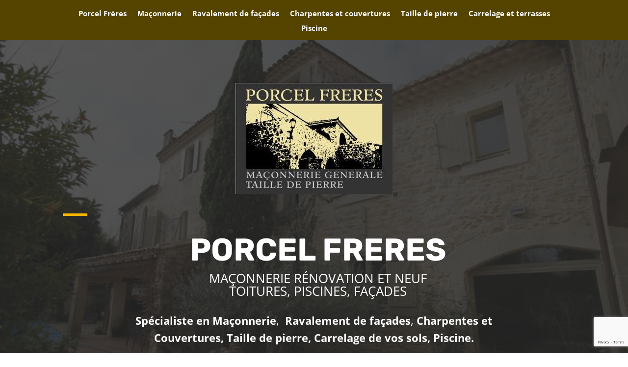

--- FILE ---
content_type: text/html; charset=utf-8
request_url: https://www.google.com/recaptcha/api2/anchor?ar=1&k=6LeUgvAUAAAAALsTv6t6SK5GX1gkiXPz1buOF-bT&co=aHR0cHM6Ly9wb3JjZWxmcmVyZXMuZnI6NDQz&hl=en&v=PoyoqOPhxBO7pBk68S4YbpHZ&size=invisible&anchor-ms=20000&execute-ms=30000&cb=z98n4q3fsyei
body_size: 48781
content:
<!DOCTYPE HTML><html dir="ltr" lang="en"><head><meta http-equiv="Content-Type" content="text/html; charset=UTF-8">
<meta http-equiv="X-UA-Compatible" content="IE=edge">
<title>reCAPTCHA</title>
<style type="text/css">
/* cyrillic-ext */
@font-face {
  font-family: 'Roboto';
  font-style: normal;
  font-weight: 400;
  font-stretch: 100%;
  src: url(//fonts.gstatic.com/s/roboto/v48/KFO7CnqEu92Fr1ME7kSn66aGLdTylUAMa3GUBHMdazTgWw.woff2) format('woff2');
  unicode-range: U+0460-052F, U+1C80-1C8A, U+20B4, U+2DE0-2DFF, U+A640-A69F, U+FE2E-FE2F;
}
/* cyrillic */
@font-face {
  font-family: 'Roboto';
  font-style: normal;
  font-weight: 400;
  font-stretch: 100%;
  src: url(//fonts.gstatic.com/s/roboto/v48/KFO7CnqEu92Fr1ME7kSn66aGLdTylUAMa3iUBHMdazTgWw.woff2) format('woff2');
  unicode-range: U+0301, U+0400-045F, U+0490-0491, U+04B0-04B1, U+2116;
}
/* greek-ext */
@font-face {
  font-family: 'Roboto';
  font-style: normal;
  font-weight: 400;
  font-stretch: 100%;
  src: url(//fonts.gstatic.com/s/roboto/v48/KFO7CnqEu92Fr1ME7kSn66aGLdTylUAMa3CUBHMdazTgWw.woff2) format('woff2');
  unicode-range: U+1F00-1FFF;
}
/* greek */
@font-face {
  font-family: 'Roboto';
  font-style: normal;
  font-weight: 400;
  font-stretch: 100%;
  src: url(//fonts.gstatic.com/s/roboto/v48/KFO7CnqEu92Fr1ME7kSn66aGLdTylUAMa3-UBHMdazTgWw.woff2) format('woff2');
  unicode-range: U+0370-0377, U+037A-037F, U+0384-038A, U+038C, U+038E-03A1, U+03A3-03FF;
}
/* math */
@font-face {
  font-family: 'Roboto';
  font-style: normal;
  font-weight: 400;
  font-stretch: 100%;
  src: url(//fonts.gstatic.com/s/roboto/v48/KFO7CnqEu92Fr1ME7kSn66aGLdTylUAMawCUBHMdazTgWw.woff2) format('woff2');
  unicode-range: U+0302-0303, U+0305, U+0307-0308, U+0310, U+0312, U+0315, U+031A, U+0326-0327, U+032C, U+032F-0330, U+0332-0333, U+0338, U+033A, U+0346, U+034D, U+0391-03A1, U+03A3-03A9, U+03B1-03C9, U+03D1, U+03D5-03D6, U+03F0-03F1, U+03F4-03F5, U+2016-2017, U+2034-2038, U+203C, U+2040, U+2043, U+2047, U+2050, U+2057, U+205F, U+2070-2071, U+2074-208E, U+2090-209C, U+20D0-20DC, U+20E1, U+20E5-20EF, U+2100-2112, U+2114-2115, U+2117-2121, U+2123-214F, U+2190, U+2192, U+2194-21AE, U+21B0-21E5, U+21F1-21F2, U+21F4-2211, U+2213-2214, U+2216-22FF, U+2308-230B, U+2310, U+2319, U+231C-2321, U+2336-237A, U+237C, U+2395, U+239B-23B7, U+23D0, U+23DC-23E1, U+2474-2475, U+25AF, U+25B3, U+25B7, U+25BD, U+25C1, U+25CA, U+25CC, U+25FB, U+266D-266F, U+27C0-27FF, U+2900-2AFF, U+2B0E-2B11, U+2B30-2B4C, U+2BFE, U+3030, U+FF5B, U+FF5D, U+1D400-1D7FF, U+1EE00-1EEFF;
}
/* symbols */
@font-face {
  font-family: 'Roboto';
  font-style: normal;
  font-weight: 400;
  font-stretch: 100%;
  src: url(//fonts.gstatic.com/s/roboto/v48/KFO7CnqEu92Fr1ME7kSn66aGLdTylUAMaxKUBHMdazTgWw.woff2) format('woff2');
  unicode-range: U+0001-000C, U+000E-001F, U+007F-009F, U+20DD-20E0, U+20E2-20E4, U+2150-218F, U+2190, U+2192, U+2194-2199, U+21AF, U+21E6-21F0, U+21F3, U+2218-2219, U+2299, U+22C4-22C6, U+2300-243F, U+2440-244A, U+2460-24FF, U+25A0-27BF, U+2800-28FF, U+2921-2922, U+2981, U+29BF, U+29EB, U+2B00-2BFF, U+4DC0-4DFF, U+FFF9-FFFB, U+10140-1018E, U+10190-1019C, U+101A0, U+101D0-101FD, U+102E0-102FB, U+10E60-10E7E, U+1D2C0-1D2D3, U+1D2E0-1D37F, U+1F000-1F0FF, U+1F100-1F1AD, U+1F1E6-1F1FF, U+1F30D-1F30F, U+1F315, U+1F31C, U+1F31E, U+1F320-1F32C, U+1F336, U+1F378, U+1F37D, U+1F382, U+1F393-1F39F, U+1F3A7-1F3A8, U+1F3AC-1F3AF, U+1F3C2, U+1F3C4-1F3C6, U+1F3CA-1F3CE, U+1F3D4-1F3E0, U+1F3ED, U+1F3F1-1F3F3, U+1F3F5-1F3F7, U+1F408, U+1F415, U+1F41F, U+1F426, U+1F43F, U+1F441-1F442, U+1F444, U+1F446-1F449, U+1F44C-1F44E, U+1F453, U+1F46A, U+1F47D, U+1F4A3, U+1F4B0, U+1F4B3, U+1F4B9, U+1F4BB, U+1F4BF, U+1F4C8-1F4CB, U+1F4D6, U+1F4DA, U+1F4DF, U+1F4E3-1F4E6, U+1F4EA-1F4ED, U+1F4F7, U+1F4F9-1F4FB, U+1F4FD-1F4FE, U+1F503, U+1F507-1F50B, U+1F50D, U+1F512-1F513, U+1F53E-1F54A, U+1F54F-1F5FA, U+1F610, U+1F650-1F67F, U+1F687, U+1F68D, U+1F691, U+1F694, U+1F698, U+1F6AD, U+1F6B2, U+1F6B9-1F6BA, U+1F6BC, U+1F6C6-1F6CF, U+1F6D3-1F6D7, U+1F6E0-1F6EA, U+1F6F0-1F6F3, U+1F6F7-1F6FC, U+1F700-1F7FF, U+1F800-1F80B, U+1F810-1F847, U+1F850-1F859, U+1F860-1F887, U+1F890-1F8AD, U+1F8B0-1F8BB, U+1F8C0-1F8C1, U+1F900-1F90B, U+1F93B, U+1F946, U+1F984, U+1F996, U+1F9E9, U+1FA00-1FA6F, U+1FA70-1FA7C, U+1FA80-1FA89, U+1FA8F-1FAC6, U+1FACE-1FADC, U+1FADF-1FAE9, U+1FAF0-1FAF8, U+1FB00-1FBFF;
}
/* vietnamese */
@font-face {
  font-family: 'Roboto';
  font-style: normal;
  font-weight: 400;
  font-stretch: 100%;
  src: url(//fonts.gstatic.com/s/roboto/v48/KFO7CnqEu92Fr1ME7kSn66aGLdTylUAMa3OUBHMdazTgWw.woff2) format('woff2');
  unicode-range: U+0102-0103, U+0110-0111, U+0128-0129, U+0168-0169, U+01A0-01A1, U+01AF-01B0, U+0300-0301, U+0303-0304, U+0308-0309, U+0323, U+0329, U+1EA0-1EF9, U+20AB;
}
/* latin-ext */
@font-face {
  font-family: 'Roboto';
  font-style: normal;
  font-weight: 400;
  font-stretch: 100%;
  src: url(//fonts.gstatic.com/s/roboto/v48/KFO7CnqEu92Fr1ME7kSn66aGLdTylUAMa3KUBHMdazTgWw.woff2) format('woff2');
  unicode-range: U+0100-02BA, U+02BD-02C5, U+02C7-02CC, U+02CE-02D7, U+02DD-02FF, U+0304, U+0308, U+0329, U+1D00-1DBF, U+1E00-1E9F, U+1EF2-1EFF, U+2020, U+20A0-20AB, U+20AD-20C0, U+2113, U+2C60-2C7F, U+A720-A7FF;
}
/* latin */
@font-face {
  font-family: 'Roboto';
  font-style: normal;
  font-weight: 400;
  font-stretch: 100%;
  src: url(//fonts.gstatic.com/s/roboto/v48/KFO7CnqEu92Fr1ME7kSn66aGLdTylUAMa3yUBHMdazQ.woff2) format('woff2');
  unicode-range: U+0000-00FF, U+0131, U+0152-0153, U+02BB-02BC, U+02C6, U+02DA, U+02DC, U+0304, U+0308, U+0329, U+2000-206F, U+20AC, U+2122, U+2191, U+2193, U+2212, U+2215, U+FEFF, U+FFFD;
}
/* cyrillic-ext */
@font-face {
  font-family: 'Roboto';
  font-style: normal;
  font-weight: 500;
  font-stretch: 100%;
  src: url(//fonts.gstatic.com/s/roboto/v48/KFO7CnqEu92Fr1ME7kSn66aGLdTylUAMa3GUBHMdazTgWw.woff2) format('woff2');
  unicode-range: U+0460-052F, U+1C80-1C8A, U+20B4, U+2DE0-2DFF, U+A640-A69F, U+FE2E-FE2F;
}
/* cyrillic */
@font-face {
  font-family: 'Roboto';
  font-style: normal;
  font-weight: 500;
  font-stretch: 100%;
  src: url(//fonts.gstatic.com/s/roboto/v48/KFO7CnqEu92Fr1ME7kSn66aGLdTylUAMa3iUBHMdazTgWw.woff2) format('woff2');
  unicode-range: U+0301, U+0400-045F, U+0490-0491, U+04B0-04B1, U+2116;
}
/* greek-ext */
@font-face {
  font-family: 'Roboto';
  font-style: normal;
  font-weight: 500;
  font-stretch: 100%;
  src: url(//fonts.gstatic.com/s/roboto/v48/KFO7CnqEu92Fr1ME7kSn66aGLdTylUAMa3CUBHMdazTgWw.woff2) format('woff2');
  unicode-range: U+1F00-1FFF;
}
/* greek */
@font-face {
  font-family: 'Roboto';
  font-style: normal;
  font-weight: 500;
  font-stretch: 100%;
  src: url(//fonts.gstatic.com/s/roboto/v48/KFO7CnqEu92Fr1ME7kSn66aGLdTylUAMa3-UBHMdazTgWw.woff2) format('woff2');
  unicode-range: U+0370-0377, U+037A-037F, U+0384-038A, U+038C, U+038E-03A1, U+03A3-03FF;
}
/* math */
@font-face {
  font-family: 'Roboto';
  font-style: normal;
  font-weight: 500;
  font-stretch: 100%;
  src: url(//fonts.gstatic.com/s/roboto/v48/KFO7CnqEu92Fr1ME7kSn66aGLdTylUAMawCUBHMdazTgWw.woff2) format('woff2');
  unicode-range: U+0302-0303, U+0305, U+0307-0308, U+0310, U+0312, U+0315, U+031A, U+0326-0327, U+032C, U+032F-0330, U+0332-0333, U+0338, U+033A, U+0346, U+034D, U+0391-03A1, U+03A3-03A9, U+03B1-03C9, U+03D1, U+03D5-03D6, U+03F0-03F1, U+03F4-03F5, U+2016-2017, U+2034-2038, U+203C, U+2040, U+2043, U+2047, U+2050, U+2057, U+205F, U+2070-2071, U+2074-208E, U+2090-209C, U+20D0-20DC, U+20E1, U+20E5-20EF, U+2100-2112, U+2114-2115, U+2117-2121, U+2123-214F, U+2190, U+2192, U+2194-21AE, U+21B0-21E5, U+21F1-21F2, U+21F4-2211, U+2213-2214, U+2216-22FF, U+2308-230B, U+2310, U+2319, U+231C-2321, U+2336-237A, U+237C, U+2395, U+239B-23B7, U+23D0, U+23DC-23E1, U+2474-2475, U+25AF, U+25B3, U+25B7, U+25BD, U+25C1, U+25CA, U+25CC, U+25FB, U+266D-266F, U+27C0-27FF, U+2900-2AFF, U+2B0E-2B11, U+2B30-2B4C, U+2BFE, U+3030, U+FF5B, U+FF5D, U+1D400-1D7FF, U+1EE00-1EEFF;
}
/* symbols */
@font-face {
  font-family: 'Roboto';
  font-style: normal;
  font-weight: 500;
  font-stretch: 100%;
  src: url(//fonts.gstatic.com/s/roboto/v48/KFO7CnqEu92Fr1ME7kSn66aGLdTylUAMaxKUBHMdazTgWw.woff2) format('woff2');
  unicode-range: U+0001-000C, U+000E-001F, U+007F-009F, U+20DD-20E0, U+20E2-20E4, U+2150-218F, U+2190, U+2192, U+2194-2199, U+21AF, U+21E6-21F0, U+21F3, U+2218-2219, U+2299, U+22C4-22C6, U+2300-243F, U+2440-244A, U+2460-24FF, U+25A0-27BF, U+2800-28FF, U+2921-2922, U+2981, U+29BF, U+29EB, U+2B00-2BFF, U+4DC0-4DFF, U+FFF9-FFFB, U+10140-1018E, U+10190-1019C, U+101A0, U+101D0-101FD, U+102E0-102FB, U+10E60-10E7E, U+1D2C0-1D2D3, U+1D2E0-1D37F, U+1F000-1F0FF, U+1F100-1F1AD, U+1F1E6-1F1FF, U+1F30D-1F30F, U+1F315, U+1F31C, U+1F31E, U+1F320-1F32C, U+1F336, U+1F378, U+1F37D, U+1F382, U+1F393-1F39F, U+1F3A7-1F3A8, U+1F3AC-1F3AF, U+1F3C2, U+1F3C4-1F3C6, U+1F3CA-1F3CE, U+1F3D4-1F3E0, U+1F3ED, U+1F3F1-1F3F3, U+1F3F5-1F3F7, U+1F408, U+1F415, U+1F41F, U+1F426, U+1F43F, U+1F441-1F442, U+1F444, U+1F446-1F449, U+1F44C-1F44E, U+1F453, U+1F46A, U+1F47D, U+1F4A3, U+1F4B0, U+1F4B3, U+1F4B9, U+1F4BB, U+1F4BF, U+1F4C8-1F4CB, U+1F4D6, U+1F4DA, U+1F4DF, U+1F4E3-1F4E6, U+1F4EA-1F4ED, U+1F4F7, U+1F4F9-1F4FB, U+1F4FD-1F4FE, U+1F503, U+1F507-1F50B, U+1F50D, U+1F512-1F513, U+1F53E-1F54A, U+1F54F-1F5FA, U+1F610, U+1F650-1F67F, U+1F687, U+1F68D, U+1F691, U+1F694, U+1F698, U+1F6AD, U+1F6B2, U+1F6B9-1F6BA, U+1F6BC, U+1F6C6-1F6CF, U+1F6D3-1F6D7, U+1F6E0-1F6EA, U+1F6F0-1F6F3, U+1F6F7-1F6FC, U+1F700-1F7FF, U+1F800-1F80B, U+1F810-1F847, U+1F850-1F859, U+1F860-1F887, U+1F890-1F8AD, U+1F8B0-1F8BB, U+1F8C0-1F8C1, U+1F900-1F90B, U+1F93B, U+1F946, U+1F984, U+1F996, U+1F9E9, U+1FA00-1FA6F, U+1FA70-1FA7C, U+1FA80-1FA89, U+1FA8F-1FAC6, U+1FACE-1FADC, U+1FADF-1FAE9, U+1FAF0-1FAF8, U+1FB00-1FBFF;
}
/* vietnamese */
@font-face {
  font-family: 'Roboto';
  font-style: normal;
  font-weight: 500;
  font-stretch: 100%;
  src: url(//fonts.gstatic.com/s/roboto/v48/KFO7CnqEu92Fr1ME7kSn66aGLdTylUAMa3OUBHMdazTgWw.woff2) format('woff2');
  unicode-range: U+0102-0103, U+0110-0111, U+0128-0129, U+0168-0169, U+01A0-01A1, U+01AF-01B0, U+0300-0301, U+0303-0304, U+0308-0309, U+0323, U+0329, U+1EA0-1EF9, U+20AB;
}
/* latin-ext */
@font-face {
  font-family: 'Roboto';
  font-style: normal;
  font-weight: 500;
  font-stretch: 100%;
  src: url(//fonts.gstatic.com/s/roboto/v48/KFO7CnqEu92Fr1ME7kSn66aGLdTylUAMa3KUBHMdazTgWw.woff2) format('woff2');
  unicode-range: U+0100-02BA, U+02BD-02C5, U+02C7-02CC, U+02CE-02D7, U+02DD-02FF, U+0304, U+0308, U+0329, U+1D00-1DBF, U+1E00-1E9F, U+1EF2-1EFF, U+2020, U+20A0-20AB, U+20AD-20C0, U+2113, U+2C60-2C7F, U+A720-A7FF;
}
/* latin */
@font-face {
  font-family: 'Roboto';
  font-style: normal;
  font-weight: 500;
  font-stretch: 100%;
  src: url(//fonts.gstatic.com/s/roboto/v48/KFO7CnqEu92Fr1ME7kSn66aGLdTylUAMa3yUBHMdazQ.woff2) format('woff2');
  unicode-range: U+0000-00FF, U+0131, U+0152-0153, U+02BB-02BC, U+02C6, U+02DA, U+02DC, U+0304, U+0308, U+0329, U+2000-206F, U+20AC, U+2122, U+2191, U+2193, U+2212, U+2215, U+FEFF, U+FFFD;
}
/* cyrillic-ext */
@font-face {
  font-family: 'Roboto';
  font-style: normal;
  font-weight: 900;
  font-stretch: 100%;
  src: url(//fonts.gstatic.com/s/roboto/v48/KFO7CnqEu92Fr1ME7kSn66aGLdTylUAMa3GUBHMdazTgWw.woff2) format('woff2');
  unicode-range: U+0460-052F, U+1C80-1C8A, U+20B4, U+2DE0-2DFF, U+A640-A69F, U+FE2E-FE2F;
}
/* cyrillic */
@font-face {
  font-family: 'Roboto';
  font-style: normal;
  font-weight: 900;
  font-stretch: 100%;
  src: url(//fonts.gstatic.com/s/roboto/v48/KFO7CnqEu92Fr1ME7kSn66aGLdTylUAMa3iUBHMdazTgWw.woff2) format('woff2');
  unicode-range: U+0301, U+0400-045F, U+0490-0491, U+04B0-04B1, U+2116;
}
/* greek-ext */
@font-face {
  font-family: 'Roboto';
  font-style: normal;
  font-weight: 900;
  font-stretch: 100%;
  src: url(//fonts.gstatic.com/s/roboto/v48/KFO7CnqEu92Fr1ME7kSn66aGLdTylUAMa3CUBHMdazTgWw.woff2) format('woff2');
  unicode-range: U+1F00-1FFF;
}
/* greek */
@font-face {
  font-family: 'Roboto';
  font-style: normal;
  font-weight: 900;
  font-stretch: 100%;
  src: url(//fonts.gstatic.com/s/roboto/v48/KFO7CnqEu92Fr1ME7kSn66aGLdTylUAMa3-UBHMdazTgWw.woff2) format('woff2');
  unicode-range: U+0370-0377, U+037A-037F, U+0384-038A, U+038C, U+038E-03A1, U+03A3-03FF;
}
/* math */
@font-face {
  font-family: 'Roboto';
  font-style: normal;
  font-weight: 900;
  font-stretch: 100%;
  src: url(//fonts.gstatic.com/s/roboto/v48/KFO7CnqEu92Fr1ME7kSn66aGLdTylUAMawCUBHMdazTgWw.woff2) format('woff2');
  unicode-range: U+0302-0303, U+0305, U+0307-0308, U+0310, U+0312, U+0315, U+031A, U+0326-0327, U+032C, U+032F-0330, U+0332-0333, U+0338, U+033A, U+0346, U+034D, U+0391-03A1, U+03A3-03A9, U+03B1-03C9, U+03D1, U+03D5-03D6, U+03F0-03F1, U+03F4-03F5, U+2016-2017, U+2034-2038, U+203C, U+2040, U+2043, U+2047, U+2050, U+2057, U+205F, U+2070-2071, U+2074-208E, U+2090-209C, U+20D0-20DC, U+20E1, U+20E5-20EF, U+2100-2112, U+2114-2115, U+2117-2121, U+2123-214F, U+2190, U+2192, U+2194-21AE, U+21B0-21E5, U+21F1-21F2, U+21F4-2211, U+2213-2214, U+2216-22FF, U+2308-230B, U+2310, U+2319, U+231C-2321, U+2336-237A, U+237C, U+2395, U+239B-23B7, U+23D0, U+23DC-23E1, U+2474-2475, U+25AF, U+25B3, U+25B7, U+25BD, U+25C1, U+25CA, U+25CC, U+25FB, U+266D-266F, U+27C0-27FF, U+2900-2AFF, U+2B0E-2B11, U+2B30-2B4C, U+2BFE, U+3030, U+FF5B, U+FF5D, U+1D400-1D7FF, U+1EE00-1EEFF;
}
/* symbols */
@font-face {
  font-family: 'Roboto';
  font-style: normal;
  font-weight: 900;
  font-stretch: 100%;
  src: url(//fonts.gstatic.com/s/roboto/v48/KFO7CnqEu92Fr1ME7kSn66aGLdTylUAMaxKUBHMdazTgWw.woff2) format('woff2');
  unicode-range: U+0001-000C, U+000E-001F, U+007F-009F, U+20DD-20E0, U+20E2-20E4, U+2150-218F, U+2190, U+2192, U+2194-2199, U+21AF, U+21E6-21F0, U+21F3, U+2218-2219, U+2299, U+22C4-22C6, U+2300-243F, U+2440-244A, U+2460-24FF, U+25A0-27BF, U+2800-28FF, U+2921-2922, U+2981, U+29BF, U+29EB, U+2B00-2BFF, U+4DC0-4DFF, U+FFF9-FFFB, U+10140-1018E, U+10190-1019C, U+101A0, U+101D0-101FD, U+102E0-102FB, U+10E60-10E7E, U+1D2C0-1D2D3, U+1D2E0-1D37F, U+1F000-1F0FF, U+1F100-1F1AD, U+1F1E6-1F1FF, U+1F30D-1F30F, U+1F315, U+1F31C, U+1F31E, U+1F320-1F32C, U+1F336, U+1F378, U+1F37D, U+1F382, U+1F393-1F39F, U+1F3A7-1F3A8, U+1F3AC-1F3AF, U+1F3C2, U+1F3C4-1F3C6, U+1F3CA-1F3CE, U+1F3D4-1F3E0, U+1F3ED, U+1F3F1-1F3F3, U+1F3F5-1F3F7, U+1F408, U+1F415, U+1F41F, U+1F426, U+1F43F, U+1F441-1F442, U+1F444, U+1F446-1F449, U+1F44C-1F44E, U+1F453, U+1F46A, U+1F47D, U+1F4A3, U+1F4B0, U+1F4B3, U+1F4B9, U+1F4BB, U+1F4BF, U+1F4C8-1F4CB, U+1F4D6, U+1F4DA, U+1F4DF, U+1F4E3-1F4E6, U+1F4EA-1F4ED, U+1F4F7, U+1F4F9-1F4FB, U+1F4FD-1F4FE, U+1F503, U+1F507-1F50B, U+1F50D, U+1F512-1F513, U+1F53E-1F54A, U+1F54F-1F5FA, U+1F610, U+1F650-1F67F, U+1F687, U+1F68D, U+1F691, U+1F694, U+1F698, U+1F6AD, U+1F6B2, U+1F6B9-1F6BA, U+1F6BC, U+1F6C6-1F6CF, U+1F6D3-1F6D7, U+1F6E0-1F6EA, U+1F6F0-1F6F3, U+1F6F7-1F6FC, U+1F700-1F7FF, U+1F800-1F80B, U+1F810-1F847, U+1F850-1F859, U+1F860-1F887, U+1F890-1F8AD, U+1F8B0-1F8BB, U+1F8C0-1F8C1, U+1F900-1F90B, U+1F93B, U+1F946, U+1F984, U+1F996, U+1F9E9, U+1FA00-1FA6F, U+1FA70-1FA7C, U+1FA80-1FA89, U+1FA8F-1FAC6, U+1FACE-1FADC, U+1FADF-1FAE9, U+1FAF0-1FAF8, U+1FB00-1FBFF;
}
/* vietnamese */
@font-face {
  font-family: 'Roboto';
  font-style: normal;
  font-weight: 900;
  font-stretch: 100%;
  src: url(//fonts.gstatic.com/s/roboto/v48/KFO7CnqEu92Fr1ME7kSn66aGLdTylUAMa3OUBHMdazTgWw.woff2) format('woff2');
  unicode-range: U+0102-0103, U+0110-0111, U+0128-0129, U+0168-0169, U+01A0-01A1, U+01AF-01B0, U+0300-0301, U+0303-0304, U+0308-0309, U+0323, U+0329, U+1EA0-1EF9, U+20AB;
}
/* latin-ext */
@font-face {
  font-family: 'Roboto';
  font-style: normal;
  font-weight: 900;
  font-stretch: 100%;
  src: url(//fonts.gstatic.com/s/roboto/v48/KFO7CnqEu92Fr1ME7kSn66aGLdTylUAMa3KUBHMdazTgWw.woff2) format('woff2');
  unicode-range: U+0100-02BA, U+02BD-02C5, U+02C7-02CC, U+02CE-02D7, U+02DD-02FF, U+0304, U+0308, U+0329, U+1D00-1DBF, U+1E00-1E9F, U+1EF2-1EFF, U+2020, U+20A0-20AB, U+20AD-20C0, U+2113, U+2C60-2C7F, U+A720-A7FF;
}
/* latin */
@font-face {
  font-family: 'Roboto';
  font-style: normal;
  font-weight: 900;
  font-stretch: 100%;
  src: url(//fonts.gstatic.com/s/roboto/v48/KFO7CnqEu92Fr1ME7kSn66aGLdTylUAMa3yUBHMdazQ.woff2) format('woff2');
  unicode-range: U+0000-00FF, U+0131, U+0152-0153, U+02BB-02BC, U+02C6, U+02DA, U+02DC, U+0304, U+0308, U+0329, U+2000-206F, U+20AC, U+2122, U+2191, U+2193, U+2212, U+2215, U+FEFF, U+FFFD;
}

</style>
<link rel="stylesheet" type="text/css" href="https://www.gstatic.com/recaptcha/releases/PoyoqOPhxBO7pBk68S4YbpHZ/styles__ltr.css">
<script nonce="zJfTJ1YzyFZ7dZWrY-4zMA" type="text/javascript">window['__recaptcha_api'] = 'https://www.google.com/recaptcha/api2/';</script>
<script type="text/javascript" src="https://www.gstatic.com/recaptcha/releases/PoyoqOPhxBO7pBk68S4YbpHZ/recaptcha__en.js" nonce="zJfTJ1YzyFZ7dZWrY-4zMA">
      
    </script></head>
<body><div id="rc-anchor-alert" class="rc-anchor-alert"></div>
<input type="hidden" id="recaptcha-token" value="[base64]">
<script type="text/javascript" nonce="zJfTJ1YzyFZ7dZWrY-4zMA">
      recaptcha.anchor.Main.init("[\x22ainput\x22,[\x22bgdata\x22,\x22\x22,\[base64]/[base64]/[base64]/[base64]/[base64]/UltsKytdPUU6KEU8MjA0OD9SW2wrK109RT4+NnwxOTI6KChFJjY0NTEyKT09NTUyOTYmJk0rMTxjLmxlbmd0aCYmKGMuY2hhckNvZGVBdChNKzEpJjY0NTEyKT09NTYzMjA/[base64]/[base64]/[base64]/[base64]/[base64]/[base64]/[base64]\x22,\[base64]\\u003d\x22,\x22wokRYMKFZMKbc3AIw4tkw5odbEM4BcOVQTfDtTPCssO5eBzCkT/DsGQaHcOIwpXCm8OXw6tnw7wfw5haQcOgbsKYV8KuwqgqZMKTwqIBLwnCoMKtdMKbwpHCp8OcPMK9Ij3ColJgw5pgaxXCmiIwHsKcwq/DgmPDjD9EFcOpVmrCqDTClsORQcOgwqbDknk1EMOWOMK5wqwzwqPDpHjDqCEnw6PDmcK+TsOrIsO/w4hqw41aasOWFTg+w582DgDDiMKLw79IEcOWwqrDg05iBsO1wr3DhcOVw6TDinAmSMKfAcKswrUyGXQLw5M+woDDlMKmwowiSy3CiwfDksKIw7F1wqpSwp3CrD5YNsOJfBtNw7/[base64]/UMKBRyRqw6zCuiLCncOXdcOwQ8O/w5/CrsOFVMKnwpzDgsO3woFqUlMFwojCvsKrw6RoYMOGecKxwq1HdMKLwpVKw6rCnsO+Y8Odw5bDhMKjAkXDhB/DtcKow6bCrcKlWn9gOsOwcsO7wqYAwoogBWcAFDpDwojCl1vCsMKdYQHDqW/ChEMLSmXDtBIxG8KSW8ObAG3Ch1XDoMKowoBBwqMDIwrCpsK9w7UdHHTCljbDqHp2EMOvw5XDkD5fw7fCjcOeJFAKw6/CrMO1b3nCvGIyw6tAe8K0YsKDw4LDvE3Dr8KiwqnCn8KhwrJVcMOQwp7CvS0ow4nDhsOZYifCkAYrEB/CgkDDucOxw7V0IRvDiHDDuMOlwooFwo7DtUbDkywnwoXCui7CocOmAVIBMnXCkwnDmcOmwrfCoMKZc3jClU3DmsOoQMOww5nCkjpMw5EdMMKIcQdRW8O+w5gZwr/DkW9RaMKVDhl8w5vDvsKqwr/Dq8Kkwr/CmcKww70SOMKiwoNQwpbCtsKHJUERw5DDusKnwrvCq8KERcKXw6UiKE5ow7c/wrpeB3xgw6wUO8KTwqs9GgPDqyJWVXbCicKtw5bDjsOQw4JfP3/ClhXCuAHDisODIRPCnh7Ct8KEw4VawqfDt8KwRsKXwo8VAwZ2wonDj8KJWCJ5L8O+VcOtK3XCrcOEwpFuOMOiFjgMw6rCrsO4ZcODw5LCpHnCv0sbfjArW0DDisKPwrbCol8QXcObAcOew5TDhsOPI8OIw5w9LsOCwp0lwo1Dwp3CvMKpMsK/wonDj8K9FsObw5/DpcOmw4fDukDDtTdqw7lKNcKPwqLCpMKRbMKFw63Du8OyHzYgw6/Dg8ODF8KnXcKawqwDbMO3BMKew5wYKsKzcgtywqfCosOEDBtcIcKVwqHDki16DBrClcOTNMOiYFEgc1LDgcKRFzN4aGkgCsKbQ3/Do8OZFsKmBMOrwojCsMKRXhTClGJUw6rDgMOnwr7CpsOhRk/DpEbDucOZwrQnQj3Cl8O+wqnCi8KyOcKMw6Y/D2TCj1V3Iy3DmMO6ExTDiEnDkRlpwoNfcRXClWwMw7TDujkcwqvCh8OZw7nClxrDusKkw6F/wrDDisOQw507w6JiwrLDhg3DgcKZZmY9bMKmKlAFBMOcwrXCg8OZw5HDncOAw4vCqcOlXlbDj8Ozwr/CqsObF3UBw6ApKAJVEcOQMcODF8K1wooMwr9TLSY4w7fClnp/wrQBw5PCrB5Gwp3CtsO6wqfCjn5PLxlKbRbCo8O6OlU2wq5Ef8Oxw418UMOnAcK9w7XDgT/[base64]/CtcKlMmx0w4DCtCVFQsO5wqZZYsKsw4VWwpFKw48dwqs+e8Kgw6vCoMKSwrfDnsO6JULDt27DokzCnzVIworCpA8KNsKEw5dGUsKnAQcEHRhuNMOhwq7DosKbw77CucKMa8ODGUFlK8KKRH8Tw5HDrsOqw4HCjMOXw5QHw5ceCcKCwo3DjADClUIKw6IJw55Dwr/DpE0cLhdjwqoFwrPCm8KachUVUMOdwp4xXjYEwqdjw5UfD1QFwpzCuRXDjxJNF8KJaTLChcO7NVh3MELDi8OXwqXCjlQrXsO/w7HCshleT3XDnwrDl18lwpVNd8KAworCoMK3Nnwtw6bCiHvCvQUqw4wnw4zCiD4gexgawrrCs8K1JMKhBznClVLDocKnwoTDvmNES8KbNXHDjQzCjsOywrxrYz/CrMOFQBsDGRnDmcOFwqFYw4LDk8OGw4LCmMOZwpjCiSPCs0Y1LFlFw5zCtMOXMx/DucOswrNHwpHDrMOVwq7Cp8OIw47CkcOCwofCh8KjOsO8Y8KRwpLCqURWw5vCsBAaecO5CQUVM8O0w61Dwrxyw6XDhMOYG0pwwpk8SMO8wpZkw5bChEXCoUDCh1cwwqPChnlKw6t7HXLCnlfDkMOWOcOoYT4DaMK5XcOdC2/DkxfCisKpdjjDosOtwp7CjxsZUMKxY8OFw74NUsOww4nChjgdw6DCgsOuEDPDlxLCkcKww6fDuyjDs2M5ecKaEiDDpUPCmMO/w7M/TsKXQAo+asKFw6PCtT3DkcKkKsOiw6vDrcK9wo0PTBHChWbDhww0w4x8wrrDocKOw63Cn8Kww77DmypbasKPVBQBf0LDiloowrfDqn3ClmDCvcO5wqRqw48uIsK4UcOgesKOw5xLZ0HDscKEw4VxRsOWZDLCn8Kewp/Dk8OefBHCvhcgYMKJw7bCsWXCjUrCigPClMKLG8Oww7VLe8OYUC5HKMO3w6TCrsKdwpdmTHTDt8Osw6/CtVHDjh/DrEI6IMOOQMOZwpPCi8OxwqfDtDPDmsK2acKEMmnDlcKawrNXYX7DuDvDtMK1SlRsw4xxw6RXw4Fow5fCo8OSUMOnw6vDm8Odck8Hw7orwqJHR8OWXy8/wpNVwqbCgsOPfzZDLsONwpHCgcOswobCuzoALcOvDcKufw8GVn/CnWYzw5vDkMObwp/Cr8K3w4rDm8KUwrsYwpHDqx8NwqI7Sz1JXMKDw5TDmybDmRXCrjI/w6HCjMOfKhjCoCZ+RFbCs1fCqk4Fw5lpw4HDnsK4w7LDn1HDssKsw5nCmMObw71EFsO8I8OyTR94NyEMV8KRw7M6wrBGwoUQw4A1w6h7w5gpw6vDnMO+UTcMwrlDYyDDmsKEBcKqw5nCoMKmMcOJPgvDoQfCrMKURijCnsKXw73ClcOXZMKbVsOrIMK+aT/DtsOYZDs3wqF3EsOWw7Quwq/DncKoDDJ1wqE2QMKCeMKTSCXDgirDmMOyI8O+ScOhCsKlTX5vw7UowoQpw7laecOEw7DCt1rDu8KJw53ClMOhw4nClcKFw5jCi8Oxw67DmjFEXnluV8Kkwow2aHPDhxjDhyvCkcK9SMKow78IIcK2KsKtVMKUKkVrN8OuIHpaGirCkwTDuhxhcMO6w6bDrcKtw64ISy/DlXo/w7PDqhPCogdzwqvDmMKDTCnDgE3Ds8OzJnbDmFTCssO0KMOaZMKww6vDisK1wrkcw6nCocO/SATCjmPCm2vDjRBFwoTDmBMAaF1UWsKUdMOqw77DmsK7NMO4wr0gLcOMwofDlsKuw6PDvMOlw4TCnh3DkknCrXNLY2HDgzTDhwjCpsOzP8KebkInC3bCmsOWbULDqMOkw5/CjMO6H2MqwrbDlBLDg8Kfw7Yjw7gwCcKNHMKcdMOwHS7DgAfCmsOePExLwrB0woNWwp/Do08hcRQoRsOEw4d7SBfCosKlXMK0OcKQw4NAw7DDkRDChFjCrhTDn8KQOMKBI3B5OhdZccOEKsKjOsOhY3s8w77Ck3LDq8O0AMKPworDpMK3wpxaZsKawoTCsyjCosK0wpnCkiYowrBkw7TDucKfw7vClX/[base64]/[base64]/DucKoRW1Bwq3CkD/CtVHCqT9WGsKKWsKqG2vDkcK9woTDosKKfiTCn0YpFcOzSMONwoZ6wq/[base64]/[base64]/DnsKCDCjCuhpzaSzCjMKGA8K9w4jCjy/[base64]/DkQd/wp/CgwRBSUs2wpshwrjDhcOHw40iw7Vsb8OQdFRIHVcDTVXCk8O1w5pAwqcTw4/Ds8OKGMKATcKQICHCj2vDqcOpSxojV0Rzw7tIPUrDmsOIc8Kpwq7CtnLCq8OYwoLDqcKow4/DvjjCocO3YFbDr8OewqzDkMKSwqnDvMO5C1TCiy/DicOiw7PCvcOve8KTw5jDiWQVBx0EBcK2cE56HMO3A8OsL0RzwqzClMO/bsKqfkU7woXCh2YmwrgxI8Kfwq/[base64]/SWXDgsK7TxdxacOrwr4EAwUfaMK2w6bDiALDsMOFb8OBMsO9GcK7w4BSPiBwfyc3eC4wwrjCqWcyFwV8w7pzw4oxw53DjBt/YCNSB2jCmsKNw6xfVTQwC8OPw67DggLCqsObIHXCuCUDQ2RJwoTCkVdqwqElOlHCgMK9w4fCpE7CgQbDrXECw63DgcKew5s7wq9/Y1fDvsKAw47Dn8OYZcO5AMKfwq5+w5YraxfCkcOawpPCknMfc0rDrcO+Q8K7wqd3wq3Cg11fM8OUPsKSR03ChEQnKGPDqHnDpMOzwpc/UsKvfsKBw6I5PMOZOcK+wr3CnWfDksO4wq4bP8OyVxJtP8OzwrfDpMORw7LCuwVmw5lrwo/[base64]/[base64]/wrvDgcK8Pzpqw4XDlR3Dr8OTIcK7w54Wwrc/[base64]/Dr8OWQSxNw7YXwoVDWzXCpsKlw5gkwqZ9wpRVawHDjcKvLzAWLTHCsMK6EMONwobDtcO2csKSw6chNMKAwqMBwrPCqcKWZ21cwrguw719wrM2wrnDucOac8KQwpFgVT7CuEo/wopIQBkow642w7PCrsK6wqHDi8Kow4oxwrJlTnfDuMKEwqfDtkLCqsOtT8Kpw57Cg8KldcKsD8KufC3DvcKtZVjDncOrPMOEc2jDtsO/[base64]/wpzDkcKdw5TDuHwCHsObwqpIwp3DkVFuw6HDtT/Ck8Oaw5oSwqnDtzHDvDpnwoRUTcKiw73ClVHDuMO6wrLCs8O3w4YVW8O+wrRiJcKFbcO0e8Kowr7CqAlow58LO1EoVH81dW7DhsK/ElvDt8OkVcK0w7fDnj3CicK+Kyp6HsK9Xig0e8OHKj3CjC5aA8O/w4vDqMKQNlTCt1bDmMKHwqjCu8KFR8Kgw7PColnCnMKmw5pnwoIiDC3DmRc5wpNhw5Fqe1xWwpjDi8K0McOic0nDvG0CwovDi8Orw6rDvl9ow7LDk8KffsK0dRhzWRvDrVtcf8Kzwq/DnhMrDB8jaCXDjBHDhUQOwqgvAFvCuyDCtEdzAcOPwqPCtETDnMKdYXdLw6VkTUBFw7nDk8Ovw6Agw4Emw75Dw73CrRsJRmHCvUwHTcKvAMKaw6TDm2DClgrCtHkpasKVw75ENjDDicO/wqbCsXXCpMOuw5bCimVVXnvChD7DvMO0wrtKw5fCv2lSwrPDo0ARw4fDi0IUGMKyfsKOf8K2wpNPw7fDkMObImjClB/DixTDjHHDo3LCglbCjQfCrcKyEcKCIsK5DcKORl7CtHxGw67DgmkrCxo0BjnDoFXCgzTCtsKhakVnwrptw6pew5nDo8KFW08JwqzChMK4wqbDusK0wr3DicOKYF/ChycVK8OKwrDDqGlWwqlXTnrCoyhqw77Dj8K+aw3Co8O9Z8OCw6nDrBcTbcO/wr/[base64]/CsMK5wqhiXcK5CyXCtMOAMcKqY8OSwoI+wpPDu3QTw7XDv1dLwpzCl1l/IyzDjkPDsMKEwrLDtsOdw6NsKixow4PCqsKeTsK1w5gZwpvCmsOAwqTDkcKDDsKlw4LCqlR4w48NXgphw7csWsKJaThKw44MwqzCtEMRw6vCncKXQiF5XzjDpyzCscO1w7DCn8KzwpRgL2t0wqHDkCTCpcKIdWlSwrnCmsKow5dEbFIOw7/CmmvCpcKew44NUMOpH8KGwpjDtlzDisOtwr9bwq8TCcO8w4YxEMOKwobCm8Orw5DChB/CgsOBwox0wowXwplrZMKew7UrwoPDiRReHx3Dm8Oww4t4Px4nw4PDhjzCgsKiwogmw6TCtmjDtD0/bmXDtArDpXIzb1nCiT/DjcK6wqzCvMKYw6UzR8O8X8OXw4zDknnCtHrCgjXDriHDvz3Cl8Kiw7gnwqpFw7ZWThHClsKSwrPDmcO5w67CpkDCnsKVw6FLZiMSwpN6w5wnbV7ClcOUw6l3w7BCI0vDsMKtXcOgNHYfwr4LEk3CmsKbwrjDocObG2bCkRjCvsO5esKdf8KSw4/CgMKIIkxXwpzDvsKGU8OAACXCvCfCmcOuw4o3CVXDhD/CgMO6w6zDtWoPM8OLw5sBwroOw5cjTCJhGhQWw73DvDwgLcKTw7NIwpVmw6vCsMKEw5zDt3sXwolRwoEYb01QwppcwpQDwqnDqxYKw7jCqsO5wqdPdcOPVMOawocQwpHClEfCtcOPwqPDqcO+wqwPf8K5w78LVcKHwqPDnsKAwrJ7QMKFwql/wo/CvQDCpMK/wpoSHcO5JCVXwp3CrMO9BMK1QgRYWsOEw7p9U8KGfsKVw4UCBwY2UsKmF8KLwosgHsOvaMK0w7tGw4bChh/DpcOEw5bDkF/Dt8O0L2bCocKnTsKbG8O5w4/[base64]/[base64]/wpnDgMO/J8Kiw7osw6/CgmXCiMO4HGLCk8O3wo3DmGQmw5Rlwo/CmGrDg8O1w7BawqkSN1nDriLCm8KAw6AHw6DCnsKhwoLCrcKELiQ/[base64]/CiSHDjMKTAsKvwoAIaXvDlyPDhFzCoxPDrAYawqJkw7tDw6nCjjzDnybCtMO6Qy7Cj3bDrsKpIcKYGyBlEkbDrzM1w4/[base64]/Dlj3ChsK2wohXw5QwHjDDm8KiJCcmE2RIVDjDnkF1w5nDjMOYIcKHcsK7Ry0ow78iwqfDi8O5wpt9MMOgwrpdV8ODw7xew6cOJXUXwoDCi8Owwp3CksK7csOfw6sWwpXDisO6wrN/[base64]/DvMOOOMKVOyLDnAjDhGFsw6XCqcOHw75FPkMPFMO4HALCmsOHwqDDtFpoasOJTgDDsVVAw4bCmsK6MhbDj2wGw5fDjTrDhw9ffhLCgx93RBgzI8OXw7PDjg/[base64]/[base64]/[base64]/DtTrCicOkbMOPwq/DisOWYAXDkSPDjsOSw6klQAU0w4IAwoQswoPCt1DCrB8HL8KDcTAIw7bCmCnCnMOBE8KLNMKtIsKAw53Cq8KAw55+TD9PwpTCs8Omw7nCj8O4w7ImX8ONCsOhw5ElwprDsXLCr8OBw5rCjkHDnQl5MgLDmsKTw40vw5vDjVnChMO2eMKSJcOmw6XDocOQw514wp/Ctw3CtcK0wqHDn0XCt8OdBcOuPsOXagjCisKANMKzJ05zwq1fwqXDkVPDkMO7wrRwwr4ucSN1w4fDhsOsw7nCgMOnwqfCjcK1w4Zkw5tQEcKfE8Opw5XDrMOkw7DDusKxw5Q+w6LDoHRye0B2VsOWw7dqw4XCom/CpR/Dg8O5wrjDkTjCnMKdwoV6w4zDskXDihtIw6ZbLcK7aMKUfEnCt8KdwrkcPcKEUBMQXMKwwrxXw7jCl3HDlsOkw4IEK2Egw4QaZm1Xw7pscsOgO1TDgMK2N3/Cn8KaNcKQPgDCmALCpcOnwqfCj8K/[base64]/[base64]/[base64]/DqsKuDcOMcUhuCkPCjsO9NsKrA8KDwqA+WMOtwppoGsKjwpwWGC00G0AvT3sRaMO8BVfCrljCngUPw6Ruwp/[base64]/DksKiwpROw7vCrxoxw4MHw5rDkSrDqn/DjMKuw6fCogHDqsKQwr3CqMOlwqI5w7LCritwTmpmwqZUdcKKcsK8dsOrwq17FAXDtWDDuS/DmcKOJm/Cs8K5w6LCgxUfw7/Cm8OwHyfCtHxIXcKiTS3DvFY8M1UEK8OAB2seRWzDgXHCtkLCpMOUwqDDscK8XcKdPGnDr8KzOVNVEsKCw695Hj7DhnpZFcKvw7nCjMK+NMO9wqjCl1bDg8OCw6cUwrjDhyvDvMO5w5diwr4Mwo/DnMK8HsKAw6onwqnDiQzDixx8wpfDgg3ConfDkcOeE8KqZsOYLltOwpBhwoUwwpjDmh9jYCB2wohKd8KVLDFZwqrCv0ZfBTPChMKzXcOLwrccw7DCvcOkKMO4worDosKHQRzDmcKJa8OXw7jDs0FDwpMtwo3CtMKwZQk/woXDoWc/w5PDnlLCrWopVFTCjcKLwrTCnx9Pw4rDvsKyKxdBw4/Cth8BwrbDomUKw7DDhMKVb8OBwpdpw7UPAsO9JgbCr8K6BcOCOR/[base64]/[base64]/DkcOlw44lw4hUw57CuUvDlzZKY1lIwpkaw6fCk04kQGFtZQNSw7YQc0cOCsOnwp7DnivCvhRWDsOMw5snw7wsw7bCucOgwpkqdzTDjMOpVHTCrVJQwp5YwpHDmsKuS8KBw6xrwobCrUpTLcOWw6rDhWPDoTTDocKgw5Vhw7NICkoGwo3Dr8KhwqzCqBEpw4/[base64]/[base64]/CnjASwpPChDrDiiJ2w5TDm304GcOrw7zCqT7DkhxKwpULw7bClsOJw6h9MCZpEMK0AsKHEcOpwrlWw4/[base64]/DgsKPwqLDn8KUw4PDq1rChXzCgcOeUMKLw5bCsMK0McKGw7DCvw5zwokXEcKJwowFwpdmw5fDt8KxFsO3w6ExwrlYGy/DqMKqwpDDnDNdwojDhcK7ScOlwr4zwpjChizDssK1w4XCg8KaLjzDswDDisO1w4IDwrDDmsKPwqtWw4MYVH3DuGvCuXXCmsOUEMKBw70JMzrDjsOhwoRZBjPDrMKQw6nDsHTCgMOnw7rDg8KAKkZ0DsKPWCXCn8O/w5ZDG8K0w5ZtwpMSw6vCusOeITPCtsKeEyscQcKHw4xKZm5lOnXCsnXCjVwLwo5uwph1PjwEBsOUwotiMQ/CpQrDp0Qzw5MAdwTDisO2LkLCuMOmcHzDrMKawqNkUEUKekUFNRrCh8Oiw5bCtF/[base64]/[base64]/[base64]/Cs8KLehsQaMKDSsKtIMOHR0QIworDp2w3w4EWZgLCvMOnwpsdBnhhwoV7wrPCpsK1fMKRRgNpTTnChcKzc8OXVMOTfkcNJU7DiMKLEsOpw4LDnnLDkmUGJFbDtCADQ18ww4rDtg/DshvDoXnCp8Okw5HDtMO0HMK6DcO7wolmb1ZdWsK2w5LCosKoaMOANhZULMOfw6lpw7nDrG5uwovDrcOzwqJ2w6giw7/CsXXDiWzCpx/CiMKndsOVcRwTw5LDhnzDugYhDkvCmBLCksOIwqXCqcO3RH4mwqjDmcKxSW/CqcOhw6t7w6lXP8KFK8OXKcKKwrdPZ8OYw5xsw4HDrm5/KChAIcOgw4dEH8KQawQlcXQ7S8KlTcOQw7IUw5sgw5BTX8OCa8KsE8K0CErDuQwaw5BOw5nCmsKoZSxaXsKBwqZuJXfDqCnCugfDiCUEAgTCtGMfV8KkbcKLZ03ClcKDw5PDgRvDmcO/[base64]/cMOWViZbw4TDkRvDpmjCgMOlw4vChcOma3BMfcOfw6RFb3RWwr3CsgMxZ8K2w7vCnsKrRmnCtAQ+TEbCvF3DnsK/wrDCr13Cq8KCw6fCkFbCjznDtV4VQsKuOmEjAnnDiHxCYUhfwpDCscOWU0dqe2TCicOgwoZ0XQYDcD/CmMOnw5jDpsKJw5LChAjDnMOvwprCjXxcwpXDvMOvwpXCsMKsWlbDrsKhwq1kw4k8woPDvsObw51uw5p8FC0WD8KrNCPDsTjCqMOiU8OAG8KYw5bCnsOINMOzwpZkKMOsM2zCsjw5w64VWMO6csKCag0/w5kSHsKALmnDgsKpGw3Dk8KPNcO+SULCkkI0MHbCg17CjCNZasOAfmF3w7fDlBHCl8OHw7EAw7BBwofDnsOYw6xHa07DhMOQwqzDq0PDosKsYcKrwqvDkHzCvm3DvcOLw4vDkRZCAcKmDDnCgQDDqMKnw5LDpgUzUkTClzHCr8OMIMKPw4/DsAzCo3LCqSZqw6HCtsKzZG/ChCBmVRPDnsOUWcKqEFTDvD7Dj8OYTsKgAcODw5HDsEAww7DDg8KfKgQ1w7XDvQrDtUtQwrZHwrHDoV5wOCfCrTfCgRorKXLDnRzDglPCli7DlBATAgddCkPDlgFaFmoiwqJoQMOvYXoIaULDtUFDwr1wXMOlK8KkX3h8ZsOAwofDsEVueMK0CMOWbsO/[base64]/wq7DkCpAw6swVsKWKMO3woDClcOrUsKDRsOIworDscK0KsOlfsOnBMOuwo3Co8KUw40/[base64]/CmcK1aMO9ecKFFcOxwq/DqBLCox/DrkMBd0goQ8KTXgXDsAfDlm/DisO5LMOdNcO4wrESVlvDpcO7w4jDvMOaBcKuwpt5w7vDhFrCkxFcOlBOwq3CvcOXw5DDmcKNw7cmwoRLMcOTRQTCvsK/[base64]/Ch0N3w6kpw5/CucKmKsK1fMOYwq9lJipXwrTCrMK4w5rCk8OgwrMGKAUCJsOgLcKowpN4cRdlwrIkw7XDpsO5w7gIwrLDkFlIwqLCq2s/w6nDh8KUNF7Cj8Ktw4ESw4/CohDCtHDCisK5w4cVw47ClGrDiMKvw7NWVcOdcFfDkMKWw4FoCsKwAcKWwqJqw64eCsOgw4xLw5gDAD7CjiIfwokufifCpQptfCTCpQ3Dmm4pwoFVw7fCgxofdsOzB8KmEUDDocOywoTCjxVdwqTDtsK3BMOTLcKoQHcsw6/DkcKmEcKbw5MFwqBgwo/CrjjDuxMdXwJvfcOuwqAUbsOhwq/CgsOfw4pneyVpw6DDsgXDkcOlSF9XWkbCgC7CkDB8bg9vw63DnjYDcsKqG8KTDhDCpcOqw5jDmVPDjsO0BGbDlMKCwpA5w4NLcCp3YCnDr8KpJMOca1RIEcOgw61Wwp7DoyTDpFg8w47Cp8OSAcOCElbDiTFew6BwwovDmMKhfEXCg3tVBsOxwoTDr8OBX8O4wrTCll/DkE8dUcOWMH1NW8ONLsKQw4Atw6kBwqXCksKPw7bCkloYw6LCug9ERsKiw7kIBcKlZmAMTsOOw77DjsOpw5HCm1zCtcKYwrzDk3XDj0LDqCPDscK1B0vDvwLCmg/DtUNMwrJywpZJwr7Djh8ewqbCpWJgw7XDpzfCqWLCsiHDkMK3w68kw6DDksKpFS/CoHbDv0NKFCXDi8OfwrbDosO9IcKAwrMfwr7DhzIHwoHCoj1/O8KMw4nCqsKPNsK6wrgdwqzDnsK4RsKxw7fCjBbChsOdEXhdBylyw5zDuhvCgcKYwoZaw7vCi8K/[base64]/wqfDiMOnw4oPwo3Dn8K8wovDpSXCgjzCnUvCicK4w5bDtyXDlMO8wqPDv8OJeUQcwrddw4RDMsOVaQbCksKDQyvDrcK1Km/ClzjCt8KaLsOfTFQhwoXCsn8Uw7g2wrEHwo3Chy3DhsKDTsKgw4YJUTwWMMOiRMKsAGjCgVZyw4caT2prw7DCl8KERV/[base64]/DrB5cLMKHRWMbwpjDiEFkwqLCpQXCr2h3wpvCri4wDjTDoj1zwqLDiGLCp8KnwoMSfcKzwpVjH3nCuifDr3cED8KQw61tRsKoXUtLbRglBzTCoDFdOsOuTsOHwr8ndTUgwp1hwr/ChWoHEcOWVcKCRB3DlTdmLcOXw7bCisOAN8OEwotkw6HDqAAiO1QRHMOUIALCosOkw5YNKsO/wqsrK3k8woHDjsOOwqXDl8KkI8K0w4wLdcKbwq7DoAvCp8KmNcKjw44Lw4HDoCcdQzPCp8K5GGVDH8O+AhhqME/DoQvDicOxw5vDpyQ4O3kdbiDCnMOhEMKsQhIdwogCCMO0w6xiKMOVG8OywrpmHXVRwoTDnsKGamDDtMOcw70uw4rDt8KZw4nDkWTDusOKwoJCPMK8Z0DCkcO0w4DDgT5lAMKNw7xTwpzCtz0+w5XDucKPw6LDn8Klw6kCw5nClsOiwqBoRDdyF20UagbCixF/[base64]/Xlo+Qxc3bA/DsQJWfsKXw6IJw7HDvcOdU8O3wqUew45EXUDCi8O3wr1KMQ/[base64]/KEYjw4gaIgjCi8K0w4jDi3FHwrFgTcKTIsKNGsKewpQNMVJ0w6TDqMKPAMOgwq/[base64]/w68xwqFcw60ew73DgcKcS8K/T8KhSigqw7d+w4MvwqfDkisfMU3DmGd9IkZJw59OEB9zwoNcXV7DksKTHlkyC2xtw4/DgDIVWcKKwrFVwofCvsKvTjtDw4vCi2Rvw5dlE0jCgRF3MMOtw75Rw4jCisORfMOEG3zDuV9+w6jCmsKkY0Z9w5zCiGssw6fCnF7DicKhwoAVAsKywqBFHcONJgzDoR1OwphSw5FKwrfCqhrCi8K9dkXDgmnDj0TCnHTCm0Rsw6EeYXfDvEfCuldSI8KQw7LCq8KYDT/DtFNPw7rDi8OCwr5cLlHDrcKrR8KVeMOswqg7GRDCssKOQx/Do8KyW3pACMOVw7PChTPCs8Kqw4vChgnCpBxEw7XCnMKPQMK0w7jCosKGw5XCmkbClzULI8KDEGfCinjDqm4CNsKKLi0Iw7ZEDz50BMObwofCmcOnfcOww7/[base64]/ChGYTVUvCocO9MsKmwqFbbCA6RjMGS8O3w7x3H8KGOMODXRR8w5zDrcKYwpBXEkXCoDHCrMO2ayNwHcK2UxTDmSbCjmdraho3w6/CosKRwqjCnznDlMOUwpAlZ8Kgwr7Cp1rCssOLM8KYw4AWAcKxwprDlWvDkkDCvMKjwrbCsjvDrcK/e8O7w7PCmWBrKMK4wrs8ZMOsX2w3fcK5wqkgwppPw4XDs1kYwoTDulQaaGcJB8KDJTYnOFvCoFxzdzdpOCUyPj/DkXbDjFTCoj/CtMK7LiXDiTjDpVJAw5LDvz4MwpcUwpzDkW7CsGBmV2/CgkUmwrHDrjXDk8OJc3/Dg2ocwrhnMVTClsKtw7xxw7/CpQQAXRgdwp9oDMOLB0fDqcOKw7RzK8KuNMK6woglwpZnw7odwrfCjcOeDRPDuEfCjcOvccKewr4ow6jClcOAw5jDkhDDhE/[base64]/w6PCslHCicK0w6rDucKPw7jDjMOrw6Fhwo3DoAPDuC0BwpvCsnLCssOiAyl5eDHCp2XCvnogF1d4wp/CvcKFwobCqcK0IsO3XyEIw7wkw4VOw7XDrcKfw5JQFMOkd34TDsOQw5Acw6EnXyV3w4gYVMKIw5kEwr3CocK3w600wrXDlcOCfMOABsKmWMO2w4PDhcKLwo0bQzo7WXRBHMOLw4jDlcKuwqrClsKow4wbwqhKBEopLi3CvCokw508K8KwwoTCvXvCnMK/RgTDksKLwp/Cr8OXLcO3w6PDhcOXw5/[base64]/DtMKZwrw8REhOwqvCoTHCvkFcSTIHecK1wq4XBh1xW8OLwrLDucKETMO5wqcnBU1DUsOow7sWQMKmw5vDo8OKIMOBNjZYwo7DpXPDlcK+cnvCt8ODdzI0w7jDliLDuGXDiSAcwqNPw50mwrBiw6PCojzClwXDtCNTw5Mvw6A3w6/DgcK0wq3CnsONAVfDu8OSQAoew7J9wp1rwqp0w4URcFFZw4jDtMOjw4jCv8K4w4RGWkYrwo53OX/CnsO+wonCg8KDwrsbw79OAUtoJAFLSWQNw54fwp/[base64]/[base64]/DiRjDq8KNwpBqwpXDnsKLU3RuPcKaKcKcwp9ewrY3w6lla2HDsELDs8KXdl/CqcOifxZOw79MNcKsw4Rtwo1tREJLw6TDlTvCoiXDucODQcOvIUrCh2pEYsOdw7nDksOMw7XCjgxrJhnDtG/CkcOVw5rDgD/CjjbCj8KGGz/Dr2vDsATDlz3DiFPDo8KFwpUDZsKmZnDCjmxqCgLClsOcw4QEwrYlUsO2woFhwq3CvcOewpACwrjDjMOfw7HCtnzDlRoiwr/ClSbCsg8FalpqUi4Lwos9GcO6wr4ow4dowp7Dj1PDqXNCIyl8w7TCh8OUOzUewq/Dk8KWw6/CvMOsMDTChMK9SXzCoSvDvgLDtMO9w67Dri1vw606Ux0LR8KZIm3DllohejDDgsKKwq/[base64]/DpADCtMORNF7CrsOCw5lKw4FKA0dedRTDmmlnw5vCpsKIVWU0wq/CsBLDtxo/[base64]/[base64]/[base64]/CkiEWBcOQcMKPw69Sa8OAw7jDmsOowpUzISbCvsKKw7LDtcKKX8KqLx1iYXU9w7c0w58Fwrhkw6nDh0LCqsOKw4JxwqMhNcO7DS/[base64]/CqBFIw6sqRGd2d3/CkMOqwo7CoMKww7kUFy/CtRVfwpZrU8KMbMK+w43CnwoMQQfClmPDhy0Xw74Awr3DuCMmQ1RYE8Kkw5pBw4JWwoASwr7DkxPCuU/CrMKSwrjCsjwBacK1wrvCjRkvRsK5w47DosK9wq3DqyHClQlGcMOLDcKnf8Khw6/[base64]/CrQjCj398bMOTw6Q+BT7Cs8KRLMKWf8OeWRNNMl3Cl8OkTjAPPsOVDMOkw4Vod1LDu2A1JANqwpl/[base64]/[base64]/DpnHDpMKmel4oR3/DnsK+wo8IA2cewqPDvBgrS8KqwrAyasOyHxTCpyDDlDvDsk5LASjDnsK1wrhmMMKhISzCh8OhMTdYw43DncKCwq3DnHjDindcw6N2W8KzHcOMVGIywqzCrgLDjcOYK2LDimZOwqvCocKvwo8MFMOtfFzCm8KWfnbCrEtaQsKkBMOCwpHCncK/Z8KYPMOhUWNSwprCv8KQwrvDlcKEI2LDgsOOw442BcOFw77CrMKCw4ZXGCXCsMKTSCwiVk/DvsOtw5XClMKQYEgwWMKVHMOXwrs8wpoDUG7Dt8OxwpEGwo3CnyPDvj7Dq8KTV8OtPEYsXcOFwogjw6/DlTzDkMK2I8OjSUrCkcKAU8Onw58+TWk4OkVvY8OKcWTCk8O4asOuw4PDs8OqFcO4wqZqwpTDn8K+w4Unw54SPsO7Gh16w6lKScOow6ZtwokRwrHDmsKzwpbCjVLClcKiTsKQBHlnbmNwRcO8ZsOtw5JBw4HDi8KNw7rClcKlw4/Dn1dEXVEWGzMCVx9+w5bCqcKmDMOff2PCpnnDpsOqwrDCujrDrMK3w4tVFQPCgiV0wpJTGMOnwrgfwrV4bhHDmMOaUcOpwrxWSw0zw7DDuMOxEQbCucOqw5/DngvDvsOhWyIcwqNOwpoFKMO5w7EGdGTDngB6wqtcXcO2aynCjR/DumrCrWJdX8KVacKJLMOJe8KFNsO9w7cUenNqOmHClcKvNmnDtsK4w6DCowvCqcOdw4lGaDvDmnDCsVlUwo8EWsOXW8KvwqY5Wgg5XcOEwpEq\x22],null,[\x22conf\x22,null,\x226LeUgvAUAAAAALsTv6t6SK5GX1gkiXPz1buOF-bT\x22,0,null,null,null,0,[21,125,63,73,95,87,41,43,42,83,102,105,109,121],[1017145,275],0,null,null,null,null,0,null,0,null,700,1,null,0,\[base64]/76lBhnEnQkZnOKMAhk\\u003d\x22,0,0,null,null,1,null,0,1,null,null,null,0],\x22https://porcelfreres.fr:443\x22,null,[3,1,1],null,null,null,1,3600,[\x22https://www.google.com/intl/en/policies/privacy/\x22,\x22https://www.google.com/intl/en/policies/terms/\x22],\x22L0U9bxedikpcSfeWA3HvYW9xg80/OodCb4qSeRCJq0I\\u003d\x22,1,0,null,1,1768950459238,0,0,[80],null,[122,179],\x22RC-anP76Q_1mpu8HQ\x22,null,null,null,null,null,\x220dAFcWeA51BO9Kzkxq66nJAUNgncocl-NcSyFrpq8arY7xhRanO5xHV3zlF73DuiFFvrey2xmBhgBshgmS8zSzJMpJjHA08G86_w\x22,1769033259269]");
    </script></body></html>

--- FILE ---
content_type: text/css
request_url: https://porcelfreres.fr/wp-content/et-cache/8/et-core-unified-tb-341-deferred-8.min.css?ver=1764917447
body_size: 2620
content:
.et_pb_section_0_tb_header.et_pb_section{padding-top:6px;padding-bottom:5px;background-color:#544400!important}.et_pb_row_0_tb_header,.et_pb_menu_0_tb_header.et_pb_menu,.et_pb_column_0_tb_header{background-color:RGBA(255,255,255,0)}.et_pb_row_0_tb_header.et_pb_row{padding-top:6px!important;padding-bottom:5px!important;padding-top:6px;padding-bottom:5px}.et_pb_menu_0_tb_header.et_pb_menu ul li a{font-weight:700;font-size:15px}.et_pb_menu_0_tb_header.et_pb_menu .nav li ul,.et_pb_menu_0_tb_header.et_pb_menu .et_mobile_menu,.et_pb_menu_0_tb_header.et_pb_menu .et_mobile_menu ul{background-color:RGBA(255,255,255,0)!important}.et_pb_menu_0_tb_header .et_pb_menu_inner_container>.et_pb_menu__logo-wrap,.et_pb_menu_0_tb_header .et_pb_menu__logo-slot{width:auto;max-width:100%}.et_pb_menu_0_tb_header .et_pb_menu_inner_container>.et_pb_menu__logo-wrap .et_pb_menu__logo img,.et_pb_menu_0_tb_header .et_pb_menu__logo-slot .et_pb_menu__logo-wrap img{height:auto;max-height:none}.et_pb_menu_0_tb_header .mobile_nav .mobile_menu_bar:before,.et_pb_menu_0_tb_header .et_pb_menu__icon.et_pb_menu__search-button,.et_pb_menu_0_tb_header .et_pb_menu__icon.et_pb_menu__close-search-button,.et_pb_menu_0_tb_header .et_pb_menu__icon.et_pb_menu__cart-button{color:#e09900}div.et_pb_section.et_pb_section_0{background-image:radial-gradient(circle at top left,rgba(40,40,40,0.79) 0%,rgba(40,40,40,0.86) 100%),url(https://porcelfreres.fr/wp-content/uploads/2018/12/367e648bd583fa7ff6fc4912a0315da4be976d34-biggest.jpg)!important}.et_pb_section_0.et_pb_section,.et_pb_section_5.et_pb_section,.et_pb_column .et_pb_row_inner_2,.et_pb_column .et_pb_row_inner_3{padding-top:0px;padding-bottom:0px}.et_pb_row_0.et_pb_row{padding-top:87px!important;padding-right:1px!important;padding-bottom:27px!important;padding-left:0px!important;padding-top:87px;padding-right:1px;padding-bottom:27px;padding-left:0px}.et_pb_image_0{text-align:center}.et_pb_divider_0,.et_pb_divider_1,.et_pb_divider_2,.et_pb_divider_3,.et_pb_divider_4{max-width:50px}.et_pb_divider_0:before,.et_pb_divider_1:before,.et_pb_divider_2:before,.et_pb_divider_3:before{border-top-color:#ffb400;border-top-width:5px}.et_pb_text_0 h1,.et_pb_text_1 h1,.et_pb_text_7 h1{font-family:'Rubik',Helvetica,Arial,Lucida,sans-serif;font-weight:700;font-size:64px;line-height:1.1em}.et_pb_text_0,.et_pb_text_1,.et_pb_text_7{padding-left:16px!important;margin-bottom:0px!important;max-width:800px}.et_pb_text_2,.et_pb_text_8{line-height:1.6em;font-size:22px;line-height:1.6em;padding-top:20px!important;padding-bottom:20px!important;max-width:800px}body #page-container .et_pb_section .et_pb_button_0,body #page-container .et_pb_section .et_pb_button_1,body #page-container .et_pb_section .et_pb_button_2,body #page-container .et_pb_section .et_pb_button_3,body #page-container .et_pb_section .et_pb_button_4,body #page-container .et_pb_section .et_pb_button_5,body #page-container .et_pb_section .et_pb_button_6,body #page-container .et_pb_section .et_pb_button_8{border-width:12px!important;border-color:#ffb400;border-radius:0px;letter-spacing:4px;font-size:14px;font-family:'Rubik',Helvetica,Arial,Lucida,sans-serif!important;font-weight:700!important;text-transform:uppercase!important;background-color:#ffb400}body #page-container .et_pb_section .et_pb_button_0:hover:after,body #page-container .et_pb_section .et_pb_button_1:hover:after,body #page-container .et_pb_section .et_pb_button_2:hover:after,body #page-container .et_pb_section .et_pb_button_3:hover:after,body #page-container .et_pb_section .et_pb_button_4:hover:after,body #page-container .et_pb_section .et_pb_button_5:hover:after,body #page-container .et_pb_section .et_pb_button_6:hover:after,body #page-container .et_pb_section .et_pb_button_7:hover:after,body #page-container .et_pb_section .et_pb_button_8:hover:after,body #page-container .et_pb_section .et_pb_contact_form_0.et_pb_contact_form_container.et_pb_module .et_pb_button:hover:after{margin-left:.3em;left:auto;margin-left:.3em;opacity:1}body #page-container .et_pb_section .et_pb_button_0:after,body #page-container .et_pb_section .et_pb_button_1:after,body #page-container .et_pb_section .et_pb_button_2:after,body #page-container .et_pb_section .et_pb_button_3:after,body #page-container .et_pb_section .et_pb_button_4:after,body #page-container .et_pb_section .et_pb_button_5:after,body #page-container .et_pb_section .et_pb_button_6:after,body #page-container .et_pb_section .et_pb_button_7:after,body #page-container .et_pb_section .et_pb_button_8:after,body #page-container .et_pb_section .et_pb_contact_form_0.et_pb_contact_form_container.et_pb_module .et_pb_button:after{line-height:inherit;font-size:inherit!important;margin-left:-1em;left:auto;font-family:ETmodules!important;font-weight:400!important}.et_pb_button_0,.et_pb_button_0:after,.et_pb_button_1,.et_pb_button_1:after,.et_pb_button_2,.et_pb_button_2:after,.et_pb_button_3,.et_pb_button_3:after,.et_pb_button_4,.et_pb_button_4:after,.et_pb_button_5,.et_pb_button_5:after,.et_pb_button_6,.et_pb_button_6:after,.et_pb_button_7,.et_pb_button_7:after,.et_pb_button_8,.et_pb_button_8:after{transition:all 300ms ease 0ms}.et_pb_section_1{z-index:10;box-shadow:0px 10px 105px 0px rgba(0,0,0,0.12)}.et_pb_row_1,.et_pb_row_2,.et_pb_contact_form_0 .input,.et_pb_contact_form_0 .input[type="checkbox"]+label i,.et_pb_contact_form_0 .input[type="radio"]+label i{background-color:#ffffff}.et_pb_row_1.et_pb_row{padding-top:27px!important;padding-right:0px!important;padding-bottom:15px!important;padding-left:0px!important;padding-top:27px;padding-right:0px;padding-bottom:15px;padding-left:0px}.et_pb_row_1,body #page-container .et-db #et-boc .et-l .et_pb_row_1.et_pb_row,body.et_pb_pagebuilder_layout.single #page-container #et-boc .et-l .et_pb_row_1.et_pb_row,body.et_pb_pagebuilder_layout.single.et_full_width_page #page-container #et-boc .et-l .et_pb_row_1.et_pb_row,.et_pb_row_2,body #page-container .et-db #et-boc .et-l .et_pb_row_2.et_pb_row,body.et_pb_pagebuilder_layout.single #page-container #et-boc .et-l .et_pb_row_2.et_pb_row,body.et_pb_pagebuilder_layout.single.et_full_width_page #page-container #et-boc .et-l .et_pb_row_2.et_pb_row{max-width:80%}.et_pb_blurb_0.et_pb_blurb .et_pb_module_header,.et_pb_blurb_0.et_pb_blurb .et_pb_module_header a,.et_pb_blurb_1.et_pb_blurb .et_pb_module_header,.et_pb_blurb_1.et_pb_blurb .et_pb_module_header a,.et_pb_blurb_2.et_pb_blurb .et_pb_module_header,.et_pb_blurb_2.et_pb_blurb .et_pb_module_header a,.et_pb_blurb_3.et_pb_blurb .et_pb_module_header,.et_pb_blurb_3.et_pb_blurb .et_pb_module_header a,.et_pb_blurb_4.et_pb_blurb .et_pb_module_header,.et_pb_blurb_4.et_pb_blurb .et_pb_module_header a,.et_pb_blurb_5.et_pb_blurb .et_pb_module_header,.et_pb_blurb_5.et_pb_blurb .et_pb_module_header a,.et_pb_blurb_6.et_pb_blurb .et_pb_module_header,.et_pb_blurb_6.et_pb_blurb .et_pb_module_header a,.et_pb_blurb_7.et_pb_blurb .et_pb_module_header,.et_pb_blurb_7.et_pb_blurb .et_pb_module_header a,.et_pb_blurb_8.et_pb_blurb .et_pb_module_header,.et_pb_blurb_8.et_pb_blurb .et_pb_module_header a{font-family:'Rubik',Helvetica,Arial,Lucida,sans-serif;font-weight:700;line-height:1.4em}.et_pb_blurb_0.et_pb_blurb p,.et_pb_blurb_1.et_pb_blurb p,.et_pb_blurb_2.et_pb_blurb p,.et_pb_blurb_3.et_pb_blurb p,.et_pb_blurb_4.et_pb_blurb p,.et_pb_blurb_5.et_pb_blurb p,.et_pb_blurb_6.et_pb_blurb p,.et_pb_blurb_7.et_pb_blurb p,.et_pb_blurb_8.et_pb_blurb p{line-height:1.8em}.et_pb_blurb_0.et_pb_blurb,.et_pb_blurb_1.et_pb_blurb,.et_pb_blurb_2.et_pb_blurb,.et_pb_blurb_3.et_pb_blurb,.et_pb_blurb_4.et_pb_blurb,.et_pb_blurb_5.et_pb_blurb{font-size:15px;line-height:1.8em}.et_pb_blurb_0 .et_pb_main_blurb_image .et_pb_image_wrap,.et_pb_blurb_1 .et_pb_main_blurb_image .et_pb_image_wrap,.et_pb_blurb_2 .et_pb_main_blurb_image .et_pb_image_wrap,.et_pb_blurb_3 .et_pb_main_blurb_image .et_pb_image_wrap,.et_pb_blurb_4 .et_pb_main_blurb_image .et_pb_image_wrap,.et_pb_blurb_5 .et_pb_main_blurb_image .et_pb_image_wrap{width:64px}.et_pb_blurb_0 .et_pb_blurb_content,.et_pb_blurb_1 .et_pb_blurb_content,.et_pb_blurb_2 .et_pb_blurb_content,.et_pb_blurb_3 .et_pb_blurb_content,.et_pb_blurb_4 .et_pb_blurb_content,.et_pb_blurb_5 .et_pb_blurb_content,.et_pb_blurb_6 .et_pb_blurb_content,.et_pb_blurb_7 .et_pb_blurb_content,.et_pb_blurb_8 .et_pb_blurb_content,.et_pb_blurb_9 .et_pb_blurb_content,.et_pb_blurb_10 .et_pb_blurb_content,.et_pb_blurb_11 .et_pb_blurb_content,.et_pb_blurb_12 .et_pb_blurb_content{max-width:1100px}.et_pb_row_2.et_pb_row{padding-top:27px!important;padding-right:0px!important;padding-bottom:1px!important;padding-left:0px!important;padding-top:27px;padding-right:0px;padding-bottom:1px;padding-left:0px}.et_pb_section_2.et_pb_section{padding-top:0px;padding-bottom:0px;background-color:#ffb400!important}.et_pb_section_2>.et_pb_row,.et_pb_section_2.et_section_specialty>.et_pb_row{width:100%;max-width:100%}.et_pb_column_7{padding-top:80px;padding-bottom:80px;padding-left:60px}.et_pb_blurb_6.et_pb_blurb,.et_pb_blurb_7.et_pb_blurb,.et_pb_blurb_8.et_pb_blurb{font-size:15px;color:#ffffff!important;line-height:1.8em}.et_pb_blurb_6 .et-pb-icon,.et_pb_blurb_7 .et-pb-icon,.et_pb_blurb_8 .et-pb-icon{font-size:56px;color:#ffffff;font-family:ETmodules!important;font-weight:400!important}.et_pb_column_8{background-color:#f7f7f7;padding-top:60px}.et_pb_row_inner_0.et_pb_row_inner{padding-right:8vw!important;padding-bottom:45px!important;padding-left:8vw!important}.et_pb_column .et_pb_row_inner_0{padding-right:8vw;padding-bottom:45px;padding-left:8vw}.et_pb_text_3 h2,.et_pb_text_9 h2,.et_pb_text_10 h2{font-family:'Rubik',Helvetica,Arial,Lucida,sans-serif;font-weight:700;font-size:42px;line-height:1.2em}.et_pb_row_inner_1.et_pb_row_inner{padding-top:0px!important;padding-right:8vw!important;padding-bottom:0px!important;padding-left:8vw!important}.et_pb_column .et_pb_row_inner_1{padding-top:0px;padding-right:8vw;padding-bottom:0px;padding-left:8vw}.et_pb_text_4,.et_pb_text_5{line-height:1.8em;font-size:15px;line-height:1.8em}.et_pb_row_inner_2,.et_pb_row_inner_3{background-color:#2a2a2a}.et_pb_row_inner_2.et_pb_row_inner{padding-top:0px!important;padding-bottom:0px!important;margin-top:120px!important;margin-bottom:0px!important}.et_pb_text_6 h3{font-family:'Rubik',Helvetica,Arial,Lucida,sans-serif;font-weight:700;font-size:30px;line-height:1.4em}.et_pb_text_6 h4{font-family:'Rubik',Helvetica,Arial,Lucida,sans-serif;font-size:24px;letter-spacing:3px;line-height:1.4em}.et_pb_text_6{box-shadow:0px 30px 65px -30px rgba(0,0,0,0.35)}.et_pb_button_7_wrapper .et_pb_button_7,.et_pb_button_7_wrapper .et_pb_button_7:hover{padding-top:12px!important;padding-right:30px!important;padding-bottom:12px!important;padding-left:30px!important}body #page-container .et_pb_section .et_pb_button_7{color:#ffb400!important;border-width:4px!important;border-color:#ffb400;border-radius:0px;letter-spacing:4px;font-size:14px;font-family:'Arimo',Helvetica,Arial,Lucida,sans-serif!important;font-weight:700!important;text-transform:uppercase!important}body #page-container .et_pb_section .et_pb_button_7:hover{color:#ffffff!important;border-color:#ffb400!important;background-image:initial;background-color:#ffb400}.et_pb_button_7{transition:color 300ms ease 0ms,background-color 300ms ease 0ms,border 300ms ease 0ms}div.et_pb_section.et_pb_section_3{background-image:radial-gradient(circle at top left,rgba(40,40,40,0.79) 0%,rgba(40,40,40,0.86) 100%),url(https://porcelfreres.fr/wp-content/uploads/2018/12/construction-34.jpg)!important}.et_pb_section_3.et_pb_section{padding-top:10vw;padding-bottom:10vw}.et_pb_section_4.et_pb_section{background-color:#f7f7f7!important}.et_pb_testimonial_0.et_pb_testimonial .et_pb_testimonial_content,.et_pb_testimonial_1.et_pb_testimonial .et_pb_testimonial_content{font-size:15px;line-height:1.8em;text-align:center}.et_pb_testimonial_0.et_pb_testimonial,.et_pb_testimonial_1.et_pb_testimonial{background-color:#ffffff;padding-top:40px!important;padding-bottom:40px!important;background-color:#ffffff}.et_pb_testimonial_0 .et_pb_testimonial_portrait:before,.et_pb_testimonial_1 .et_pb_testimonial_portrait:before{box-shadow:0px 0px 0px 0px rgba(0,0,0,0.3)}.et_pb_testimonial_0 .et_pb_testimonial_portrait,.et_pb_testimonial_1 .et_pb_testimonial_portrait{width:153px!important;height:26px!important}.et_pb_column_13{background-color:#ffb400;padding-top:80px;padding-right:6vw;padding-bottom:80px;padding-left:6vw}.et_pb_divider_4:before{border-top-color:#2a2a2a;border-top-width:5px}.et_pb_contact_form_0.et_pb_contact_form_container .input,.et_pb_contact_form_0.et_pb_contact_form_container .input::placeholder,.et_pb_contact_form_0.et_pb_contact_form_container .input[type=checkbox]+label,.et_pb_contact_form_0.et_pb_contact_form_container .input[type=radio]+label{font-size:14px;line-height:1.8em}.et_pb_contact_form_0.et_pb_contact_form_container .input::-webkit-input-placeholder{font-size:14px;line-height:1.8em}.et_pb_contact_form_0.et_pb_contact_form_container .input::-moz-placeholder{font-size:14px;line-height:1.8em}.et_pb_contact_form_0.et_pb_contact_form_container .input:-ms-input-placeholder{font-size:14px;line-height:1.8em}.et_pb_contact_form_0.et_pb_contact_form_container{margin-top:30px!important;margin-bottom:30px!important}body #page-container .et_pb_section .et_pb_contact_form_0.et_pb_contact_form_container.et_pb_module .et_pb_button{color:#ffffff!important;border-width:4px!important;border-radius:0px;letter-spacing:4px;font-size:14px;font-family:'Rubik',Helvetica,Arial,Lucida,sans-serif!important;font-weight:700!important;text-transform:uppercase!important}.et_pb_row_inner_3.et_pb_row_inner{padding-top:0px!important;padding-bottom:0px!important}ul.et_pb_social_media_follow_0{padding-top:40px!important;padding-bottom:40px!important}.et_pb_row_inner_4.et_pb_row_inner{padding-top:80px!important;padding-right:6vw!important;padding-bottom:80px!important;padding-left:6vw!important}.et_pb_column .et_pb_row_inner_4{padding-top:80px;padding-right:6vw;padding-bottom:80px;padding-left:6vw}.et_pb_blurb_9.et_pb_blurb .et_pb_module_header,.et_pb_blurb_9.et_pb_blurb .et_pb_module_header a,.et_pb_blurb_10.et_pb_blurb .et_pb_module_header,.et_pb_blurb_10.et_pb_blurb .et_pb_module_header a,.et_pb_blurb_11.et_pb_blurb .et_pb_module_header,.et_pb_blurb_11.et_pb_blurb .et_pb_module_header a,.et_pb_blurb_12.et_pb_blurb .et_pb_module_header,.et_pb_blurb_12.et_pb_blurb .et_pb_module_header a{font-family:'Rubik',Helvetica,Arial,Lucida,sans-serif;font-size:16px;line-height:1.2em}.et_pb_blurb_9.et_pb_blurb,.et_pb_blurb_10.et_pb_blurb,.et_pb_blurb_11.et_pb_blurb,.et_pb_blurb_12.et_pb_blurb{margin-bottom:20px!important}.et_pb_blurb_9 .et-pb-icon,.et_pb_blurb_10 .et-pb-icon,.et_pb_blurb_11 .et-pb-icon,.et_pb_blurb_12 .et-pb-icon{font-size:18px;color:#666666;font-family:ETmodules!important;font-weight:400!important}.et_pb_column_inner_3,.et_pb_column_inner_4{padding-top:35px;padding-right:30px;padding-bottom:35px;padding-left:30px}.et_pb_social_media_follow li.et_pb_social_media_follow_network_0 a,.et_pb_social_media_follow li.et_pb_social_media_follow_network_1 a,.et_pb_social_media_follow li.et_pb_social_media_follow_network_2 a{padding-right:10px;padding-left:10px;width:auto;height:auto}.et_pb_text_0.et_pb_module,.et_pb_text_1.et_pb_module,.et_pb_text_2.et_pb_module,.et_pb_text_7.et_pb_module,.et_pb_text_8.et_pb_module{margin-left:auto!important;margin-right:auto!important}@media only screen and (min-width:981px){.et_pb_section_5>.et_pb_row,.et_pb_section_5.et_section_specialty>.et_pb_row{width:100%;max-width:100%}}@media only screen and (max-width:980px){.et_pb_image_0 .et_pb_image_wrap img{width:auto}.et_pb_text_0 h1,.et_pb_text_1 h1,.et_pb_text_7 h1{font-size:44px}.et_pb_text_2,.et_pb_text_8{font-size:18px}body #page-container .et_pb_section .et_pb_button_0:after,body #page-container .et_pb_section .et_pb_button_1:after,body #page-container .et_pb_section .et_pb_button_2:after,body #page-container .et_pb_section .et_pb_button_3:after,body #page-container .et_pb_section .et_pb_button_4:after,body #page-container .et_pb_section .et_pb_button_5:after,body #page-container .et_pb_section .et_pb_button_6:after,body #page-container .et_pb_section .et_pb_button_7:after,body #page-container .et_pb_section .et_pb_button_8:after,body #page-container .et_pb_section .et_pb_contact_form_0.et_pb_contact_form_container.et_pb_module .et_pb_button:after{line-height:inherit;font-size:inherit!important;margin-left:-1em;left:auto;display:inline-block;opacity:0;content:attr(data-icon);font-family:ETmodules!important;font-weight:400!important}body #page-container .et_pb_section .et_pb_button_0:before,body #page-container .et_pb_section .et_pb_button_1:before,body #page-container .et_pb_section .et_pb_button_2:before,body #page-container .et_pb_section .et_pb_button_3:before,body #page-container .et_pb_section .et_pb_button_4:before,body #page-container .et_pb_section .et_pb_button_5:before,body #page-container .et_pb_section .et_pb_button_6:before,body #page-container .et_pb_section .et_pb_button_7:before,body #page-container .et_pb_section .et_pb_button_8:before,body #page-container .et_pb_section .et_pb_contact_form_0.et_pb_contact_form_container.et_pb_module .et_pb_button:before{display:none}body #page-container .et_pb_section .et_pb_button_0:hover:after,body #page-container .et_pb_section .et_pb_button_1:hover:after,body #page-container .et_pb_section .et_pb_button_2:hover:after,body #page-container .et_pb_section .et_pb_button_3:hover:after,body #page-container .et_pb_section .et_pb_button_4:hover:after,body #page-container .et_pb_section .et_pb_button_5:hover:after,body #page-container .et_pb_section .et_pb_button_6:hover:after,body #page-container .et_pb_section .et_pb_button_7:hover:after,body #page-container .et_pb_section .et_pb_button_8:hover:after,body #page-container .et_pb_section .et_pb_contact_form_0.et_pb_contact_form_container.et_pb_module .et_pb_button:hover:after{margin-left:.3em;left:auto;margin-left:.3em;opacity:1}.et_pb_row>.et_pb_column.et_pb_column_7,.et_pb_row>.et_pb_column.et_pb_column_13{padding-right:10%;padding-left:10%}.et_pb_row_inner_0.et_pb_row_inner,.et_pb_row_inner_1.et_pb_row_inner,.et_pb_column .et_pb_row_inner_0,.et_pb_column .et_pb_row_inner_1{padding-right:40px!important;padding-left:40px!important}.et_pb_section_5>.et_pb_row,.et_pb_section_5.et_section_specialty>.et_pb_row{width:100%;max-width:100%}.et_pb_row_inner_4.et_pb_row_inner,.et_pb_column .et_pb_row_inner_4{padding-right:3vw!important;padding-left:3vw!important}}@media only screen and (max-width:767px){.et_pb_image_0 .et_pb_image_wrap img{width:auto}.et_pb_text_0 h1,.et_pb_text_1 h1,.et_pb_text_7 h1{font-size:32px}body #page-container .et_pb_section .et_pb_button_0:after,body #page-container .et_pb_section .et_pb_button_1:after,body #page-container .et_pb_section .et_pb_button_2:after,body #page-container .et_pb_section .et_pb_button_3:after,body #page-container .et_pb_section .et_pb_button_4:after,body #page-container .et_pb_section .et_pb_button_5:after,body #page-container .et_pb_section .et_pb_button_6:after,body #page-container .et_pb_section .et_pb_button_7:after,body #page-container .et_pb_section .et_pb_button_8:after,body #page-container .et_pb_section .et_pb_contact_form_0.et_pb_contact_form_container.et_pb_module .et_pb_button:after{line-height:inherit;font-size:inherit!important;margin-left:-1em;left:auto;display:inline-block;opacity:0;content:attr(data-icon);font-family:ETmodules!important;font-weight:400!important}body #page-container .et_pb_section .et_pb_button_0:before,body #page-container .et_pb_section .et_pb_button_1:before,body #page-container .et_pb_section .et_pb_button_2:before,body #page-container .et_pb_section .et_pb_button_3:before,body #page-container .et_pb_section .et_pb_button_4:before,body #page-container .et_pb_section .et_pb_button_5:before,body #page-container .et_pb_section .et_pb_button_6:before,body #page-container .et_pb_section .et_pb_button_7:before,body #page-container .et_pb_section .et_pb_button_8:before,body #page-container .et_pb_section .et_pb_contact_form_0.et_pb_contact_form_container.et_pb_module .et_pb_button:before{display:none}body #page-container .et_pb_section .et_pb_button_0:hover:after,body #page-container .et_pb_section .et_pb_button_1:hover:after,body #page-container .et_pb_section .et_pb_button_2:hover:after,body #page-container .et_pb_section .et_pb_button_3:hover:after,body #page-container .et_pb_section .et_pb_button_4:hover:after,body #page-container .et_pb_section .et_pb_button_5:hover:after,body #page-container .et_pb_section .et_pb_button_6:hover:after,body #page-container .et_pb_section .et_pb_button_7:hover:after,body #page-container .et_pb_section .et_pb_button_8:hover:after,body #page-container .et_pb_section .et_pb_contact_form_0.et_pb_contact_form_container.et_pb_module .et_pb_button:hover:after{margin-left:.3em;left:auto;margin-left:.3em;opacity:1}.et_pb_text_3 h2,.et_pb_text_9 h2,.et_pb_text_10 h2{font-size:36px}}